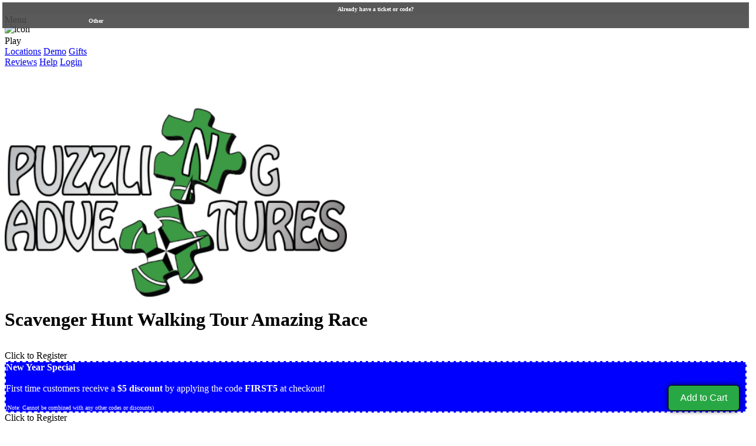

--- FILE ---
content_type: text/html; charset=UTF-8
request_url: https://puzzlingadventures.com/index.php
body_size: 24736
content:
<!DOCTYPE html>
<!--  Last Published: Wed Jan 16 2019 23:49:08 GMT+0000 (UTC)  -->
<html data-wf-page="5c3fc2038403e14b2c8e9586" data-wf-site="5c1970c582f47063ae269132">

<head>
	<title>Puzzling Adventures - Scavenger Hunt Walking Tour Amazing Race - Index</title>
	<meta charset="utf-8">
	<meta http-equiv="Expires" content="0" />
	<meta http-equiv="Content-Language" content="en" />
	<meta http-equiv="imagetoolbar" content="no">
	<meta property="fb:app_id"		  content="60025760465" />
	<meta property="og:title"         content="Puzzling Adventures - Scavenger Hunt Walking Tour Amazing Race - Index" />
	<meta property="og:description"   content="Looking for things to do with your kids, teenagers, family, friends or date? Puzzling Adventures are a cross between a scavenger hunt, an amazing race, and an informative self-guided walking tour. Enjoy this unique outdoor activity and experience sightseeing in a fun new way." />
	<meta property="og:url"           content="https://puzzlingadventures.com/index.php" />
	<meta property="og:type"          content="website" />
	<meta property="og:image"         content="https://puzzlingadventures.com/mkt/walking/ad800sq.jpg" />
	<meta name="twitter:card" content="summary_large_image" />
	<meta name="twitter:site" content="@PuzzlingAdventu" />
	<meta name="twitter:creator" content="@PuzzlingAdventu" />
	<meta name="twitter:title" content="Puzzling Adventures - Scavenger Hunt Walking Tour Amazing Race - Index" />
	<meta name="twitter:description" content="Looking for things to do with your kids, teenagers, family, friends or date? Puzzling Adventures are a cross between a scavenger hunt, an amazing race, and an informative self-guided walking tour. Enjoy this unique outdoor activity and experience sightseeing in a fun new way." />
	<meta name="twitter:image" content="https://puzzlingadventures.com/mkt/walking/ad800sq.jpg" />
	<meta name="description" content="Looking for things to do with your kids, teenagers, family, friends or date? Puzzling Adventures are a cross between a scavenger hunt, an amazing race, and an informative self-guided walking tour. Enjoy this unique outdoor activity and experience sightseeing in a fun new way."/>
	<meta name="keywords" content="scavenger hunt,things to do with teen,teenagers,teens,teen,things to do with kids,family,kids,date,walking,tour,sightseeing,amazing race,treasure hunt,activities,educational,escape room,discount"/>
	<meta name="Author" content="CyberActivities, Inc.">
	<meta content="width=device-width, initial-scale=1" name="viewport">
	<link rel="canonical" href="https://puzzlingadventures.com/index.php" />
	<link rel="shortcut icon" href="walking/favicon.ico" />

	<!-- Global site tag (gtag.js) - Google Analytics -->
	<script async src="https://www.googletagmanager.com/gtag/js?id=G-43XXM79VR4"></script>
	<script>
	window.dataLayer = window.dataLayer || [];
	function gtag(){dataLayer.push(arguments);}
	gtag('js', new Date());
	gtag('config', 'G-43XXM79VR4');
	</script>

	<link href="css/normalize.css?v1.081" rel="stylesheet" type="text/css">
	<link href="css/components.css?v1.081" rel="stylesheet" type="text/css">
	<link href="css/puzzling.css?v1.081" rel="stylesheet" type="text/css">
<link href='css/walking.css?v1.081' rel='stylesheet' type='text/css'/>	<script src="https://ajax.googleapis.com/ajax/libs/webfont/1.4.7/webfont.js" type="text/javascript"></script>
	<script type="text/javascript">WebFont.load({  google: {    families: ["Varela Round:400","Merriweather:300,300italic,400,400italic,700,700italic,900,900italic","Open Sans:300,300italic,400,400italic,600,600italic,700,700italic,800,800italic","Lato:100,100italic,300,300italic,400,400italic,700,700italic,900,900italic","Montserrat:100,100italic,200,200italic,300,300italic,400,400italic,500,500italic,600,600italic,700,700italic,800,800italic,900,900italic","Ubuntu:300,300italic,400,400italic,500,500italic,700,700italic","PT Sans:400,400italic,700,700italic"]  }});</script>
	<!-- [if lt IE 9]><script src="https://cdnjs.cloudflare.com/ajax/libs/html5shiv/3.7.3/html5shiv.min.js" type="text/javascript"></script><![endif] -->
	<script type="text/javascript">!function(o,c){var n=c.documentElement,t=" w-mod-";n.className+=t+"js",("ontouchstart"in o||o.DocumentTouch&&c instanceof DocumentTouch)&&(n.className+=t+"touch")}(window,document);</script>
	<link href="images/Webclip.png" rel="apple-touch-icon">
</head>
<script>
	function setCookie(cname, cvalue, exdays) {
    var d = new Date();
    d.setTime(d.getTime() + (exdays*24*60*60*1000));
    var expires = "expires="+d.toUTCString();
    document.cookie = cname + "=" + cvalue + "; " + expires;
}

function getCookie(cname) {
    var name = cname + "=";
    var ca = document.cookie.split(';');
    for(var i=0; i<ca.length; i++) {
        var c = ca[i];
        while (c.charAt(0)==' ') c = c.substring(1);
        if (c.indexOf(name) == 0) return c.substring(name.length, c.length);
    }
    return "";
}
</script>
<link href='speech.css' rel='stylesheet' type='text/css' />

<style>
.add-to-cart-btn {
  position: fixed;
  bottom: 20px;
  right: 20px;
  z-index: 9999;
  background-color: #28a745;
  color: white;
  padding: 12px 20px;
  border: 1px solid black;
  border-radius: 6px;
  font-size: 16px;
  cursor: pointer;
  box-shadow: 0px 0px 8px rgba(0, 0, 0, 0.8);
  opacity: 0;
  transition: opacity 0.5s ease;
  pointer-events: auto;
}

.add-to-cart-btn.visible {
  opacity: 1;
  animation: spin-in 0.6s ease;
}

.add-to-cart-btn.hidden {
  opacity: 0;
}

@keyframes spin-in {
  0% {
    transform: rotate(-360deg) scale(0.7);
  }
  100% {
    transform: rotate(0deg) scale(1);
  }
}
</style>

<body class="body-8" onLoad="init();">
  
  
  <div data-collapse="small" data-animation="default" data-duration="400" class="navbar-3 w-nav">

    <div class="nav-container">

      <div class="menu-button w-nav-button float-left shiftdown">
        <div class="w-icon-nav-menu"></div>
		<div class="menu-icon-txt">Menu</div>
      </div>
	
      <div class="menu-button w-action-but float-right shiftdown" style="cursor:pointer;" onclick="playBut();">
        <div class="w-icon-nav-play"><img src='icons/arrow-right.png' alt='icon' class="im48" style="margin-top:-2px; vertical-align: top !important;"/></div>
		<div class="menu-icon-txt">Play</div>
      </div>

	  <a href="splash.php" class="logo-block w-nav-brand w--current">
		<div class='logo-4'></div>
	  </a>

      <nav role="navigation" class="nav-menu-2 w-clearfix w-nav-menu">

        <div class="nav-link-wrapper">
			<a href="autoLocation.php" data-w-id="a7abf207-5f37-e34d-979a-ca21f14ba782" class="nav-link-3 w-nav-link">Locations</a>
			<a href="demo.php" class="nav-link-3 link-right w-nav-link">Demo</a>
			<a href="gift1.php" class="nav-link-3 link-right w-nav-link resort-hide-inline-block">Gifts</a>
		</div>

		<div class="nav-link-wrapper right-wrapper w-clearfix">
			<a href="reviews.php" class="nav-link-3 link-right w-nav-link resort-hide-inline-block">Reviews</a>
			<a href="faq.php" class="nav-link-3 link-right w-nav-link">Help</a>
			<a href="login.php" class="nav-link-3 link-right w-nav-link">Login</a>
		</div>

      </nav>

    </div>
	  <div style='position:absolute;top:-24px;line-height:12px;z-index:9999;font-size:12px;font-weight:900;color:white;width:calc(100% - 20px);text-align:center;' class='glow-black'>
Consistently rated best scavenger hunt since 2016
	  </div>

  </div>


<script>
function playBut() {

	window.location='autoLocation.php';

}
</script>

<style>
#background {
	padding-top: 70px;
}
.navbar-3 {
	margin-top: 25px;
}
.party3 {
	line-height:20px;
	margin-top:0px;
	text-align:center;
	display:inline-block;
	width:calc(25% - 2px);
}
.party3txt {
	display:inline-block;
	cursor:pointer;
}
.party3txt:hover {
	scale: 1.05;
}
</style>

<div>

	<div class='dev-bar' style='position:absolute;left:4px;right:4px;background-color:#484848;color:#f0f0c0;z-index:99999;opacity:0.9;max-width:100vw;border-color:gray;top:4px;bottom:auto;padding:2px;'>

		<div style='position:relative;color:white;font-size:10px;'>

			<div class='party3'>
			<b><span class='party3txt' onClick="window.location='https://ebrite.puzzlingadventures.com';">Eventbrite<span></b></div>
			<div class='party3'>
			<b><span class='party3txt' onClick="window.location='https://viator.puzzlingadventures.com';">Viator</span></b></div>
			<div class='party3'>
			<b><span class='party3txt' onClick="window.location='https://puzzlingadventures.com/state.php';">Groupon</span></b></div>
			<div class='party3'>
			<b><span class='party3txt' onClick="window.location='https://puzzlingadventures.com/state.php';">Other</span></b></div>
			
			<div id='party3' style='cursor:pointer;position:absolute;left:0px;top:0px;line-height:20px;margin-top:0px;text-align:center;display:inline-block;width:100%;background:rgb(70,70,70);'>
			<b><span onClick="document.getElementById('party3').style.display='none';">Already have a ticket or code?</span></b></div>

		</div>

	</div>

</div>

  <div id="background" class="section hero">
    <div class="hero-container w-container"><a href="index.php" class="logo w-inline-block"><img src="mkt/walking/logo.png" width="583" srcset="mkt/walking/logo500.png 500w, mkt/walking/logo800.png 800w, mkt/walking/logo1080.png 1080w, mkt/walking/logo1434.png 1434w" sizes="(max-width: 479px) 100vw, (max-width: 767px) 65vw, (max-width: 991px) 46vw, 385px" alt="Puzzling Adventures Scavenger Hunt" class="image-9"></a>
      <p data-ix="fade-in">
		<h1 class="hero-copy shading" style='margin:0px;'>Scavenger Hunt Walking Tour Amazing Race</h1>
	  </p>
      <div class="phone-block w-clearfix"><img src="images/Herophone-blank-shdw.png" alt="" id="Hook-Up-screen" data-ix="up" width="478" srcset="images/Herophone-blank-shdw-p-500x924.png 500w, images/Herophone-blank-shdw-p-800x1478.png 800w, images/Herophone-blank-shdw.png 956w" sizes="(max-width: 479px) 100vw, (max-width: 767px) 65vw, (max-width: 991px) 46vw, 385px" class="image-4">
        <div data-animation="slide" data-duration="500" data-infinite="1" data-delay="6000" data-autoplay="1" data-ix="up" class="ui-mask w-slider">
          <div class="w-slider-mask">

            <div class="ui-profile w-slide">
              <div class="div-block-special special-bg"></div>
			  <div class="register-now resort-hide">
					<div class="button-1 opt-4" onclick="playBut();">Click to Register</div>
					<div class="fill-h">
<div class="idx-phone-info" style="border:2px dashed;text-shadow:none;background-color:blue;color:white;">
<b>New Year Special</b>
<br/>
<br/>
First time customers receive a <b>$5 discount</b> by applying the code <b>FIRST5</b> at checkout!
<br/>
<br/>
<div style='font-size:10px;line-height:12px;'>(Note: Cannot be combined with any other codes or discounts)</div>
</div>
					</div>
			   </div>
            </div>

            <div class="ui-profile w-slide">
              <div class="div-block-101"></div>
			  <div class="register-now resort-hide">
					<div class="button-1 opt-4" onclick="playBut();">Click to Register</div>
					<div class="fill-h">

<div class="idx-phone-info" style="background-color:transparent;text-shadow:none;padding:8px 0px 0px 0px;">			
	<div style="text-shadow:1px 1px 1px black;">Angie B.</div>
	<p class="triangle-isosceles top">
	We had a great time. Great bonding experience for the whole family. 
	</p>
</div>

					</div>
			  </div>
            </div>

            <div class="ui-contact w-slide">
              <div class="div-block-102"></div>
			  <div class="register-now resort-hide">
					<div class="button-1 opt-4" onclick="playBut();">Click to Register</div>
					<div class="fill-h">

<div class="idx-phone-info" style="background-color:transparent;text-shadow:none;padding:8px 0px 0px 0px;">


<div style="text-shadow:1px 1px 1px black;">Lynne-Marie A.</div>
<p class="triangle-isosceles top">
Super fun and easy to use. I have lived in my current city for twelve and a half years and wasn't aware of half of the things we discovered on our scavenger hunt.
</p>


</div>
					</div>
			  </div>
            </div>

            <div class="ui-hookup w-slide">
              <div class="div-block-100"></div>
			  <div class="register-now resort-hide">
					<div class="button-1 opt-4" onclick="playBut();">Click to Register</div>
					<div class="fill-h">
		
<div class="idx-phone-info" style="background-color:transparent;text-shadow:none;padding:8px 0px 0px 0px;">
	<div style="text-shadow:1px 1px 1px black;">Ginger K.</div>
	<p class="triangle-isosceles top">
	Fun for the whole family! I highly recommend it to others.
	</p>
</div>

					</div>
			  </div>
            </div>

            <div class="ui-profile w-slide">
              <div class="div-block-special recommend1-bg"></div>
			  <div class="register-now resort-hide">
					<div class="button-1 opt-4" onclick="playBut();">Click to Register</div>
					<div class="fill-h">

<div class="idx-phone-info" style="background-color:transparent;text-shadow:none;padding:8px 0px 0px 0px;">


<div style="text-shadow:1px 1px 1px black;">Karen B.</div>
<p class="triangle-isosceles top">
This scavenger hunt was great for the whole family. We had ages 3 to 63 on our team and we all had a wonderful time!
</p>


</div>
					</div>
			   </div>
            </div>

            <div class="ui-profile w-slide">
              <div class="div-block-special recommend2-bg"></div>
			  <div class="register-now resort-hide">
					<div class="button-1 opt-4" onclick="playBut();">Click to Register</div>
					<div class="fill-h">

<div class="idx-phone-info" style="background-color:transparent;text-shadow:none;padding:8px 0px 0px 0px;">


<div style="text-shadow:1px 1px 1px black;">Rhonda R.</div>
<p class="triangle-isosceles top">
Fun fun fun! great way to experience a new area! Loved that we could stop for a beer in between questions!
</p>


</div>
					</div>
			   </div>
            </div>

            <div class="ui-profile w-slide">
              <div class="div-block-special recommend3-bg"></div>
			  <div class="register-now resort-hide">
					<div class="button-1 opt-4" onclick="playBut();">Click to Register</div>
					<div class="fill-h">

<div class="idx-phone-info" style="background-color:transparent;text-shadow:none;padding:8px 0px 0px 0px;">	
	<div style="text-shadow:1px 1px 1px black;">Ray L.</div>
	<p class="triangle-isosceles top">
	My husband and I had a great time exploring the city with our teenage son and daughter!
	</p>
</div>

					</div>
			   </div>
            </div>

          </div>
        </div>
      </div>
    </div>
  </div>

  <div class="section-3">

    <div class="div-block-103 w-hidden-small w-hidden-tiny"></div>

    <div class="div-block-3">

      <div class="div-block-6 w-clearfix">
        <div class="div-block-5"><img src="images/star_1star.png" alt="" class="image-3"></div>
        <h2 class="heading-3 left"><strong>Looking for things to do with your kids, teenagers, other family, friends or date?</strong></h2>
        <h3 class="paragraph-5">
		Puzzling Adventures are a cross between a scavenger hunt, an amazing race, and a self-guided walking tour. 
		Enjoy this unique outdoor activity and experience sightseeing in a fun new way.
		Each city route consists of a series of locations that you are guided to where you answer questions or solve puzzles to receive your next instruction. 
		</h3>
      </div>

      <div class="div-block-6 w-clearfix">
        <div class="div-block-5"><img src="images/people_1people.png" width="32" alt="" class="image-3"></div>
        <h2 class="heading-3 left"><strong>Fun for all ages...</strong></h2>
        <h3 class="paragraph-5">
		Kids, teens, tweens, young adults, seniors, groups, couples, or individuals. Almost all of our adventures are designed to be wheelchair and stroller friendly and all are carefully crafted to be entertaining and informative with something to appeal to everyone.
		</h3>
      </div>

      <div class="div-block-6 w-clearfix">
        <div class="div-block-5"><img src="images/alarm-clock_1alarm-clock.png" width="32" alt="" class="image-3"></div>
        <h2 class="heading-3 left"><strong>Play on your own schedule at your own pace...</strong><br></h2>
        <h3 class="paragraph-5">
		Because our adventures are self-guided you can play any time on any day - no reservations required! 
		Complete the adventure as quickly as possible to win first place or take your time to enjoy the sights, sounds, smells and tastes of the various locations you will visit.
		</h3>
      </div>

      <div class="div-block-6 w-clearfix">
			<div class="div-block-5">
			  <p class="paragraph-3">?</p>
			</div>
			<h2 class="heading-3 left"><strong>Questions?</strong><br></h2>
			<h3 class="paragraph-5" style="padding:10px;">
			<a href="scavengerhuntvideo.php" class="link-2">Watch our video</a> or read our <a href="faq.php" class="link-2">Frequently Asked Questions</a> page for more information about all of our adventures.
			</h3>
			<div class="divivid">
			  <iframe id='ivid' class="ivid" src='https://www.youtube.com/embed/nZLAzXQk2cE?rel=0&controls=0&autoplay=0' frameborder='0'
				allowFullScreen ="allowFullScreen "
				mozAllowFullScreen="mozAllowFullScreen" 
				msAllowFullScreen="msAllowFullScreen" 
				oAllowFullScreen="oAllowFullScreen" 
				webKitAllowFullScreen="webKitAllowFullScreen"></iframe>
			</div>
      </div>
	  <div class="div-block-6 w-clearfix resort-hide">
		  <div style="width:100%;text-align:center;padding:8px;">

			<div class="button-1 opt-5" onclick="window.location=('state.php');" style='margin-bottom:12px;'>
			  <div><img src="icons/locations.png" alt="Puzzling Adventures Scavenger Hunt Locations" class="im36 forward-image" align='left' style='margin-top:-8px;'/></div>
			  <div class="gameplay-button-text">Locations</div>
			</div>
	  
<section id="map" class="map">
    <div class="map-container">
		Rendering Map
    </div>

    <script type="text/javascript">
    window.addEventListener('load', function(e) {
        var map = document.querySelector('.map-container');
        map.innerHTML = '<iframe src="mapLocations.php" width="320" height="320" style="border:2px solid black;border-radius:20px;" allowfullscreen="false" loading="lazy" referrerpolicy="no-referrer-when-downgrade"></iframe>';
    });
    </script>
</section>

		  </div>
	  </div>

    </div>

  </div>

  <button class="add-to-cart-btn" onclick="window.location=('https://puzzlingadventures.com/buynow.php');">Add to Cart</button>



<div class="footer-2">
  
  <a href="index.php" class="w-hidden-tiny w-inline-block">
	<div class='logo-4 footer-logo image-6'></div>
  </a>

  <div class="footer-link-div">

		<a href="locations.php" class="link-3">Locations</a>
		<a href="demo.php" class="link-3">Demo</a>
		<a href="faq.php" class="link-3">Help</a>
		<a href="login.php" class="link-3">Login</a>

		<br/>
		<a href="gift1.php" class="link-3">Gift Certificates</a>
		<a href="group.php" class="link-3">Groups</a>
		<a href="reviews.php" class="link-3">Reviews</a>
		<a href="partners.php" class="link-3">Partners</a>

	<br/>

	<br/>
	<a href="http://cyberactivities.com" class="whiteyellow">
	Copyright &copy; CyberActivities, Inc. 2004-2026	</a>
	<br/>
	<br/>

  </div>
  
  <div class="nav-content-left">
	<div>
	  <div class="nav-content-left">
	     <div class="social-wrapper"><a href="https://www.facebook.com/PuzzlingAdventure" target="facebook" class="social-icon-2 w-inline-block"></a></div>
	     <div class="social-wrapper"><a href="https://twitter.com/PuzzlingAdventu" target="twitter" class="social-icon-2 twitter w-inline-block"></a></div>
	     <div class="social-wrapper"><a href="https://www.instagram.com/puzzlingadventures" target="instagram" class="social-icon-2 instagram w-inline-block"></a></div>
	     <div class="social-wrapper"><a href="https://www.tiktok.com/@puzzling.adventur" target="tiktok" class="social-icon-2 tiktok w-inline-block"></a></div>
	  </div>
      <div class="hash-tag-footer">#PuzzlingAdventures</div>
	</div>
  </div>

</div>



<br/>
<br/>
<br/>

<center>
<div style='width:100%;'>

<style>
@font-face {
  font-family: "Oswald";  
  src: local("Oswald"), url( /fonts/Oswald-Regular.ttf) format("truetype");
}
.reccontainer {
	font-family: "Oswald";
	width:calc(100% - 40px);
	margin:0px;
	padding:20px 10px;
	border-radius:20px;
	box-shadow: 0px 0px 12px black;
	background:rgba(0,0,0,0.1);
	color:white;
	font-size:2.2vw;
	line-height:2.8vw;
	text-align:center;
}
.rectitle {
	padding:5px;
	margin:0px 10px;
	border-radius:10px;
	background:#399542;
	font-size:16px;
	line-height:26px;
	color:white;
}
.recdiv {
	display:inline-block;
	width:20%;
	padding:5px;
	cursor:pointer;
}
.rectxt {
	background:rgba(0,0,0,0.4);
	border-radius:4px;
	padding:8px 0px 2vw 0px;
}
.recim {
	width:calc(100% - 20px);
	aspect-ratio: 1 / 1;
}
</style>

<!--- START recommend another game -->
<div class='reccontainer'>
	<div class='rectitle'>
		Try one of our other interactive games
	</div>
	<!--div class='recdiv' onclick='window.location="https://puzzlingadventures.com";'>
		<div class='rectxt'>Puzzling<br/>Adventures</div>
		<br/>
		<img src='https://puzzlingadventures.com/mkt/icon150.png' class='recim shiftdown'/>
	</div--><div class='recdiv' onclick='window.location="https://yousleuth.com";'>
		<div class='rectxt'>You<br/>Sleuth</div>
		<br/>
		<img src='https://yousleuth.com/mkt/logos/icons/YouSleuth-Logo_Bug_For WhiteBG.png' alt='You Sleuth' class='recim shiftdown'/>
	</div><div class='recdiv' onclick='window.location="https://boozenbrains.com";'>
		<div class='rectxt'>Booze 'n'<br/>Brains</div>
		<br/>
		<img src='https://boozenbrains.com/mkt/logoicon.png' alt="Booze 'n' Brains" class='recim shiftdown'/>
	</div><div class='recdiv' onclick='window.location="https://snapshotquest.com";'>
		<div class='rectxt'>Snapshot<br/>Quest</div>
		<br/>
		<img src='https://snapshotquest.com/mkt/logoSquare256.png' alt='Snapshot Quest' class='recim shiftdown'/>
	</div><div class='recdiv' onclick='window.location="https://itsascavengerhunt.com";'>
		<div class='rectxt'>It's a Scavenger<br/>Hunt!</div>
		<br/>
		<img src='https://itsascavengerhunt.com/mkt/IASH-Logo-Bug-onBlack-FINAL.png' alt="It's a Scavenger Hunt!" class='recim shiftdown'/>
	</div><div class='recdiv' onclick='window.location="https://checkpointchallenges.com";'>
		<div class='rectxt'>Checkpoint<br/>Challenges</div>
		<br/>
		<img src='https://checkpointchallenges.com/mkt/CC_Bug_ForLightBkgd.png' alt='Checkpoint Challenges' class='recim shiftdown'/>
	</div>
</div>
<!--- END recommend another game -->
</div>
</center>

<center><div class="resort-hide copyright">Copyright &copy; CyberActivities, Inc. 2004-2026<div><center>


  <script src="https://d1tdp7z6w94jbb.cloudfront.net/js/jquery-3.3.1.min.js" type="text/javascript" integrity="sha256-FgpCb/KJQlLNfOu91ta32o/NMZxltwRo8QtmkMRdAu8=" crossorigin="anonymous"></script>
  <script src="js/puzzling-resorts-1.js" type="text/javascript"></script>
  <!-- [if lte IE 9]><script src="https://cdnjs.cloudflare.com/ajax/libs/placeholders/3.0.2/placeholders.min.js"></script><![endif] -->

<script>
function init() {
	window.scrollBy(0,1);
	getURL('https://ipinfo.io/json');
}

function getURL(url) {
    var xmlhttp = new XMLHttpRequest();
    xmlhttp.onreadystatechange = function() {
        if (xmlhttp.readyState == XMLHttpRequest.DONE) {
		   if (xmlhttp.status == 200) {
				process(xmlhttp.responseText);
		   }
        }
    }
    xmlhttp.open("GET", url, true);
    xmlhttp.send();
}

function process(txt) {
	var obj = eval ("(" + txt + ")");
	var city = obj.city;
	var region = obj.region;
	var postal = obj.postal;
	var city = obj.city;
	var country = obj.country;
	var loc = obj.loc;
    setCookie("gps_loc", loc, 365);
	if (country.length == 2) {
		setCookie("country", country, 365);
	} else {
	}
}


const btn = document.querySelector('.add-to-cart-btn');

// Fade in on load
window.addEventListener('load', () => {
btn.classList.add('visible');
});

let scrollTimeout;

window.addEventListener('scroll', () => {
// Fade out while scrolling
btn.classList.remove('visible');
btn.classList.add('hidden');

// Clear existing timeout
clearTimeout(scrollTimeout);

// Set new timeout to detect "scroll stopped"
scrollTimeout = setTimeout(() => {
  btn.classList.remove('hidden');
  btn.classList.add('visible');
}, 300); // Adjust delay to taste
});

</script>

</body>
</html>

--- FILE ---
content_type: text/html; charset=UTF-8
request_url: https://puzzlingadventures.com/mapLocations.php
body_size: 27097
content:

<script>

var map;
var aryStat = [1,1,1,1,1,1,1,1,1,1,1,1,1,1,1,1,1,1,1,1,1,1,1,1,1,1,1,1,1,1,1,1,1,1,1,1,1,1,1,1,1,1,1,1,1,1,1,1,1,1,1,1,1,1,1,1,1,1,1,1,1,1,1,1,1,1,1,1,1,1,1,1,1,1,1,1,1,1,1,1,1,1,1,1,1,1,1,1,1,1,1,1,1,1,1,1,1,1,1,1,1,1,1,1,1,1,1,1,1,1,1,1,1,1,1,1,1,1,1,1,1,1,1,1,1,1,1,1,1,1,1,1,1,1,1,1,1,1,1,1,1,1,1,1,1,1,1,1,1,1,1,1,1,1,1,1,1,1,1,1,1,1,1,1,1,1,1,1,1,1,1,1,1,1,1,1,1,1,1,1,1,1,1,1,1,1,1,1,1,1,1,1,1,1,1,1,1,1,1,1,1,1,1,1,1,1,1,1,1,1,1,1,1,1,1,1,1,1,1,1,1,1,1,1,1,1,1,1,1];
var aryLats = ['32.8772984','34.0096894','32.7485501','33.5210808','32.8772984','32.7394768','40.7039989','32.7292155','39.9559665','51.501343','34.8702935','52.2050306','33.4368431','39.7381709','33.4206098','33.6558431','36.8395859','35.1974581','43.0913408','33.9839342','33.1939153','22.8788929','34.5409788','34.7518665','33.3440186','34.279667','35.3755609','35.2787792','37.327613','36.6091464','37.7701833','42.1958842','39.1668287','39.7381709','39.7481068','45.5156806','44.9398809','39.9512023','47.0357639','45.5199764','47.6164137','47.6715577','46.869637','40.7755433','41.2232359','40.6438595','40.0184704','41.1323811','37.689177','41.2538723','39.9512023','41.8846572','44.9768929','43.0452868','41.591185','42.9638718','42.3307419','43.0753667','32.2231455','36.1715817','42.7324578','36.1605683','39.7717347','39.0978708','41.0778206','55.9486645','38.2596063','41.5053719','42.8850422','42.12535','39.9618476','43.0484318','43.1558674','42.6492205','42.9921072','42.5224815','42.3717978','42.3578508','41.8226388','41.7674507','41.9539404','40.7808472','36.1205928','39.2948816','38.8988851','36.1205928','36.1124356','39.1587001','38.8942595','38.9793938','33.4774055','32.7777221','32.378875','32.7555219','35.7814175','40.2607397','33.7538751','32.0807188','32.3014348','35.2272399','34.0018023','37.5427942','35.6846313','39.0397126','32.7809621','35.4737738','38.6297494','30.4120289','29.9551052','35.1396637','30.2801343','30.691802','40.0367425','35.0556751','28.5419893','26.1185066','25.7769362','27.7706385','27.9501066','34.0638837','34.0512771','34.1017697','33.4987433','33.4473022','44.9455466','34.4245765','33.8205161','38.5781538','36.7363724','38.2983302','33.834033','39.728748','37.8075499','40.5890242','37.2691888','38.2667004','38.834925','33.0778964','47.2435383','45.6251086','46.584972','44.0487884','43.628815','44.5146729','41.770762','42.2893642','43.084375','43.0877473','42.278698','33.0778964','41.3102703','44.4770256','43.0774597','43.6578803','37.209657','35.6161052','35.9650637','34.745653','40.8155179','33.9589549','33.5165423','35.388365','32.7544894','42.3582062','40.4423159','39.799722','39.4838568','39.1914759','41.9794133','40.5887929','31.714115','34.2370469','30.4485593','36.8486961','38.0458388','34.0638837','29.4234402','34.0096894','36.1710498','33.7684834','52.204142','55.8778951','24.1612324','30.3184113','29.8985208','43.6139416','37.1081977','47.6587479','34.0485569','52.2050306','55.9486645','32.8684285','40.3936101','21.3065617','41.4539674','51.501343','53.9560775','54.9738489','53.8110072','53.4033453','53.4814108','52.4811597','52.1943824','51.2813909','51.3811913','51.7550861','53.4814108','53.4814108','33.7538751','30.2801343','32.7777221','29.761874','33.5445406','33.5445406','61.2183936','36.9732969','33.41771','33.354439','33.3025307','33.5396197','54.7771731','55.8627079','31.7596192','37.739792','47.4982313','42.3578508','39.5199592','42.359085','40.4166635'];
var aryLons = ['-117.2346177','-118.4960673','-117.1608955','-117.0790958','-117.2346177','-117.1255209','-74.0136705','-117.1515653','-75.1505249','-0.1248413','-111.7589271','0.1193426','-111.9438653','-104.9888395','-117.6201015','-117.9997424','-75.972691','-111.6529111','-79.0755102','-117.3735542','-117.380428','-109.9074626','-112.4711479','-112.1178018','-118.3260621','-119.29223','-119.0202816','-120.6615061','-121.890872','-121.8967752','-122.4667653','-122.7167176','-119.7663091','-104.9888395','-104.9956824','-122.7156343','-123.0286274','-75.163471','-122.9011089','-122.6785653','-122.3541816','-116.7794787','-113.9961759','-111.8877152','-111.9692856','-111.4950067','-105.2752993','-104.8171903','-97.3291963','-95.9286013','-75.163471','-87.6271684','-93.274624','-87.9140192','-93.6008086','-85.6710183','-83.0433956','-89.388021','-110.9694328','-115.1442805','-84.5503927','-86.7766283','-86.1591884','-84.5089352','-85.1415699','-3.1978485','-85.7500333','-81.6924605','-78.8759515','-80.081272','-82.9945881','-76.1487557','-77.6075652','-73.7560598','-71.4656936','-70.8925131','-71.1212182','-71.0611037','-71.4161099','-72.6724597','-70.6653854','-73.9728223','-115.1685247','-76.6160894','-77.0398181','-115.1685247','-115.1707687','-75.5264158','-77.029832','-76.4943369','-81.9672682','-79.9325662','-86.310799','-97.3296082','-78.6413414','-76.8787675','-84.3897648','-81.0926684','-90.1847224','-80.8457397','-81.0350092','-77.4326591','-105.9347913','-94.5792114','-96.8035661','-97.5159773','-90.1985544','-87.2144735','-90.0694182','-90.0567316','-97.7390392','-88.0399003','-76.3069996','-85.3132029','-81.3769717','-80.1409782','-80.1906272','-82.6347285','-82.461438','-118.2359036','-118.2408758','-118.3393075','-111.9285348','-112.0723826','-93.0950135','-119.7041637','-116.5458077','-121.4936786','-119.7853028','-122.2860978','-117.913851','-121.8407128','-122.410483','-122.379929','-107.8819278','-104.607936','-104.8220235','-116.6012121','-122.4380859','-122.6704608','-112.043547','-123.0916108','-89.77327','-88.0153434','-88.1525876','-85.5821315','-73.7825346','-79.0629961','-83.7449184','-116.6012121','-72.9218291','-73.2204616','-70.7591843','-70.251822','-93.293335','-88.8182152','-83.9204139','-92.265007','-96.7074784','-83.3761396','-86.8124448','-94.4312527','-117.1963436','-71.0574839','-79.9973732','-89.645677','-106.0463885','-106.8182397','-91.6662764','-105.0784133','-110.066913','-77.947131','-91.1885579','-76.2919436','-84.4970844','-118.2359036','-98.488697','-118.4960673','-115.1460969','-118.1933559','0.1184859','-4.2899144','-110.3183458','-81.6604134','-81.3158353','-116.2059816','-113.5828638','-117.420364','-118.2532885','0.1193426','-3.1978485','-117.2130696','-105.073461','-157.8655946','-82.712879','-0.1248413','-1.0790851','-1.6131717','-3.0559071','-2.9886112','-2.25002','-1.8991412','-1.7091426','-2.7698668','-2.3592737','-1.2589722','-2.25002','-2.25002','-84.3897648','-97.7390392','-79.9325662','-95.3668235','-117.7849713','-117.7849713','-149.8868536','-122.0250017','-111.8295414','-111.788632','-111.8396247','-112.1827693','-1.5759494','-4.2357536','-106.4885225','-25.665121','19.0526651','-71.0611037','-119.8331281','-71.0564667','-3.7041687'];
var aryIds = [3,5,6,10,14,15,16,17,18,19,21,22,27,26,28,29,30,32,33,34,38,267,39,40,41,42,43,44,45,47,48,49,50,51,52,53,54,96,55,56,57,59,60,61,62,63,64,65,66,67,310,68,69,70,71,72,74,73,265,75,76,121,77,78,79,80,81,82,83,84,85,86,87,88,89,90,91,92,93,94,95,97,98,99,100,101,102,103,104,105,106,107,108,109,110,111,112,113,114,115,116,117,118,119,120,122,123,124,125,126,127,128,129,130,131,132,133,134,135,136,137,138,139,140,173,161,160,162,163,164,165,166,167,168,169,170,171,172,174,176,177,178,179,180,181,182,183,184,185,186,187,188,189,190,191,192,193,194,195,196,197,198,199,200,201,202,203,204,205,206,207,209,210,211,212,215,214,216,217,220,254,320,268,271,272,275,276,277,282,286,287,288,289,290,291,292,293,294,295,296,297,298,299,300,301,302,303,304,306,307,308,311,312,313,314,315,316,317,318,319,321,322,323,324,329,325,326,327,328];
var aryAdds = ['3100 Gilman Drive,San Diego,CA 92093','200 Santa Monica Pier,Santa Monica,CA 90401','3900 Fifth Avenue,San Diego,CA 92103','33233 Rancho California Rd,Temecula,CA 92591','3100 Gilman Drive,San Diego,CA 92093','3176 Thorn Street,San Diego,CA 92104','1 Bowling Green,New York,NY 10004','2176 Pan American W Rd,San Diego,CA 92101','200 N 6th St,Philadelphia,PA 19106','Westminster Station,London,England SW1A 0AA','160 Amara Ln,Sedona,AZ 86336','Guildhall, Market Hill,Cambridge,England CB2 3QJ','730 N Mill Ave,Tempe,AZ 85281','101 West 14th Avenue,Denver,CO 80204','622 Avenida del Mar,San Clemente,CA 92672','102 Pacific Coast Highway,Huntington Beach,CA 92648','1099 Atlantic Ave,Virginia Beach,VA 23451','116 W. Phoenix Avenue,Flagstaff,AZ 86001','4950 Clifton Hill,Niagara Falls,ON L2G 3N4','3700 6th Street,Riverside,CA 92501','290 Seagaze Drive,Oceanside,CA 92054','Cabo San Lucas Cruise Port,Cabo San Lucas,Baja California Sur 23450','135 S Granite Street,Prescott,AZ 86303','101 Main Street,Jerome,AZ 86331','400 Crescent Avenue,Avalon,CA 90704','555 E Santa Clara St,Ventura,CA 93001','1600 18th St,Bakersfield,CA 93301','871 Marsh Street,San Luis Obispo,CA 93401','401 S. Almaden Blvd.,San Jose,CA 95110','100 Foam Street, Monterey CA 93940,Monterey,CA 93940','1 Music Concourse Dr,San Francisco,CA 94118','59 Winburn Way,Ashland,OR 97520','507 N. Carson St.,Carson City,NV 89701','101 West 14th Avenue,Denver,CO 80204','1601 Arapahoe St,Denver,CO 80202','4000 SW Fairview Blvd,Portland,OR 97221','930 Chemeketa St NE,Salem,OR 97301','1 S Penn Sq,Philadelphia,PA 19107','103 Capitol Way S,Olympia,WA 98501','615 SW Alder St,Portland,OR 97205','2901 Western Ave,Seattle,WA 98121','420 E Front Ave,Coeur D Alene,ID 83814','125 Carousel Dr,Missoula,MT 59802','300 State St,Salt Lake City,UT 84103','444 24th St,Ogden,UT 84401','460 Swede Alley Park City,Park City,UT 84060','1500 Pearl St,Boulder,CO 80302','322 W Lincolnway,Cheyenne,WY 82001','243 N. Mead St.,Wichita,KS 67202','909 Jackson Street,Omaha,NE 68102','1 S Penn Sq,Philadelphia,PA 19107','20 E Randolph St,Chicago,IL 60601','24 S. 8th St.,Minneapolis,MN 55402','1124 N Old World 3rd St,Milwaukee,WI 53203','321 E 12th St,Des Moines,IA 50319','50 Ottawa Ave.,Grand Rapids,MI 49503','160 E. Congress St.,Detroit,MI 48226','214 N Carroll St,Madison,WI 53703','110 E Pennington St,Tucson,AZ 85701','128 Fremont Street,Las Vegas,NV 89101','201 S Grand Ave,Lansing,MI 48933','110 4th Ave S,Nashville,TN 37201','301 N. Illinois St.,Indianapolis,IN 46204','171 Joe Nuxhall Way,Cincinnati,OH 45202','217 W Wayne St,Fort Wayne,IN 46802','Castlehill,Edinburgh,Scotland EH1 2NG','131 W River Rd,Louisville,KY 40202','601 Lakeside Avenue East,Cleveland,OH 44114','200 Pearl St,Buffalo,NY 14202','25 E 10th St,Erie,PA 16501','50 S Young St,Columbus,OH 43215','300 E Fayette Street,Syracuse,NY 13202','39 Stone St,Rochester,NY 14604','100 Beaver St.,Albany,NY 12207','475 Canal St,Manchester,NH 03101','1 New Liberty St.,Salem,MA 01970','65 John F Kennedy St,Cambridge,MA 02138','73 Tremont St.,Boston,MA 02108','165 Washington St.,Providence,RI 02903','29 Temple St,Hartford,CT 06103','48 Summer St,Plymouth,MA 02360','188 Central Prk W,New York City,NY 10024','3355 South Las Vegas Boulevard,Las Vegas,NV 89109','15 W Franklin St,Baltimore,MD 21201','1700 Pennsylvania Ave NW,Washington,DC 20006','3355 South Las Vegas Boulevard,Las Vegas,NV 89109','3655 South Las Vegas Boulevard,Las Vegas,NV 89109','132 S. Bradford St.,Dover,DE 19904','1300 Pennsylvania Ave NW,Washington,DC 20229','25 Northwest St.,Annapolis,MD 21401','910 Reynolds St,Augusta,GA 30901','85 Queen St,Charleston,SC 29401','205 Bibb St,Montgomery,AL 36104','401 Calhoun St,Fort Worth,TX 76102','120 W. Edenton St.,Raleigh,NC 27603','322 Chestnut St.,Harrisburg,PA 17101','15 Peachtree St.,Atlanta,GA 30303','7 Whitaker St.,Savannah,GA 31401','220 E. Amite St.,Jackson,MS 39201','206 S Church St,Charlotte,NC 28202','1100 Lady St.,Columbia,SC 29201','850 E Clay St,Richmond,VA 23219','251 E. Alameda St.,Santa Fe,NM 87501','4800 Rockhill Rd.,Kansas City,MO 64110','1015 Elm St,Dallas,TX 75202','620 N Robinson Ave,Oklahoma City,OK 73102','1226 Olive St,St. Louis,MO 63103','53 S Jefferson St,Pensacola,FL 32502','817 Iberville St,New Orleans,LA 70112','246 S. Front St.,Memphis,TN 38103','1800 Congress Ave.,Austin,TX 78701','64 S. Water St.,Mobile,AL 36602','35 S Prince St,Lancaster,PA 17603','160 Riverfront Pkwy.,Chattanooga,TN 37402','112 E. Central Blvd.,Orlando,FL 32801','200 E Las Olas Blvd,Fort Lauderdale,FL 33301','190 N.E. 3rd St.,Miami,FL 33132','101 1st Ave S,St. Petersburg,FL 33701','802 N. Ashley Dr.,Tampa,FL 33602','901 North Spring Street,Los Angeles,CA 90012','101 Judge John Aiso St,Los Angeles,CA 90012','6815 Hollywood Blvd,Los Angeles,CA 90028','7106 E. Stetson Dr.,Scottsdale,AZ 85251','1 E Washington St,Phoenix,AZ 85004','11 W 5th St,St. Paul,MN 55102','1221 Anacapa St,Santa Barbara,CA 93101','235 S. Indian Canyon Drive,Palm Springs,CA 92262','1135 10th St,Sacramento,CA 95814','950 N St. Fresno,Fresno,CA 93721','1100 2nd St,Napa,CA 94559','125 W Center St Promenade,Anaheim,CA 92805','225 W 3rd St.,Chico,CA 95928','2350 Stockton St,San Francisco,CA 94133','700 Auditorium Drive,Redding,CA 96001','500 Main Ave,Durango,CO 81301','320 Central Main St,Pueblo,CO 81003','127 E Kiowa St,Colorado Springs,CO 80903','2032 Main St,Julian,CA 92036','1950 S C St,Tacoma,WA 98402','500 Broadway,Vancouver,WA 98660','105 Reeders Alley,Helena,MT 59601','1000 E. 10th Ave.,Eugene,OR 97401','822 Oak St.,Wisconsin Dells,WI 53965','202 Cherry St.,Green Bay,WI 54301','400 S Eagle St.,Naperville,IL 60540','136 E South St.,Kalamazoo,MI 49007','11-77 High Rock Ave,Saratoga Springs,NY 12866','40 Rainbow Blvd,Niagara Falls,NY 14303','319 S. 5th Ave,Ann Arbor,MI 48104','2032 Main St,Julian,CA 92036','65 Grove St,New Haven,CT 06510','10 College St.,Burlington,VT 05401','34 Hanover St.,Portsmouth,NH 03801','25 Pearl St,Portland,ME 04101','300 W Olive St,Springfield,MO 65806','119 E College St,Jackson,TN 38301','406 Walnut St,Knoxville,TN 37902','124 Sherman St,Little Rock,AR 72201','925 Q St,Lincoln,NE 68508','235 College Ave,Athens,GA 30601','509 17th St N,Birmingham,AL 35203','301 Parker Ave,Fort Smith,AR 72901','2660 Calhoun Street,San Diego,CA 92110','1 Devonshire Pl,Boston,MA 02109','629 Smithfield St,Pittsburgh,PA 15222','701 E Monroe St,Springfield,IL 62701','203 N Main St,Breckenridge,CO 80424','427 Rio Grande Pl,Aspen,CO 81611','361 1st Ave SE,Cedar Rapids,IA 52401','281 Laporte Ave,Fort Collins,CO 80521','318 E Fremont St,Tombstone,AZ 85638','114 N 2nd St,Wilmington,NC 28401','201 3rd St,Baton Rouge,LA 70801','114 W City Hall Ave,Norfolk,VA 23510','Phoenix Park, 100 E Main St,Lexington,KY 40507','901 North Spring Street,Los Angeles,CA 90012','210 N Presa St,San Antonio,TX 78205','200 Santa Monica Pier,Santa Monica,CA 90401','1 Fremont St,Las Vegas,NV 89101','100 Pacific Avenue,Long Beach,CA 90802','3 Bene\'t St,Cambridge,England CB2 3QN','B808 & Great Western Rd,Glasgow,Scotland G12 0UE','Paseo Álvaro Obregón, Zona Central,La Paz,Baja California Sur 23000','620 San Marco Blvd,Jacksonville,FL 32207','1565 Cordova Street,St. Augustine,FL 32084','851 W Front St,Boise,ID 83702','15 E Tabernacle St,St. George,UT 84770','511 W Main St,Spokane,WA 99201','530 S. Olive St,Los Angeles,CA 90013','Guildhall, Market Hill,Cambridge,England CB2 3QJ','Castlehill,Edinburgh,Scotland EH1 2NG','4545 La Jolla Village Dr,San Diego,CA 92122','255 E 2nd St.,Loveland,CO 80537','1 Aloha Tower Dr,Honolulu,HI 96813','301 Jackson St,Sandusky,OH 44870','Westminster Station,London,England SW1A 0AA','Castle Car Park, Tower St,York,England YO1 9WZ','Grey\'s Monument, 150 Grainger St,Newcastle upon Tyne,England NE1 5AF','Central Pier, Promenade,Blackpool,England FY1 5BB','Chavasse Park, Thomas Steers Way,Liverpool,England L1 8LW','Trinity Square,Manchester,England M3 2PB','St. Philip\'s Cathedral, Colmore Row,Birmingham,England B3 2QB','Jester Statue, Windsor St,Stratford upon Avon,England CV37 6NL','7B Queens Row, The Cliffs,Cheddar,England BS27 3QE','1 Abbey Churchyard,Bath,England BA1 1LT','Martyrs Memorial, 13 Magdalen St,Oxford,England OX1 3AE','Trinity Square,Manchester,England M3 2PB','Trinity Square,Manchester,England M3 2PB','15 Peachtree St.,Atlanta,GA 30303','1800 Congress Ave.,Austin,TX 78701','85 Queen St,Charleston,SC 29401','511 Rusk St,Houston,TX 77002','200 Cliff Drive,Laguna Beach,CA 92651','200 Cliff Drive,Laguna Beach,CA 92651','440 B St,Anchorage,AK 99501','121 Soquel Ave,Santa Cruz,CA 95060','98 E 1st St,Mesa,AZ 85201','222 N Elm St,Gilbert,AZ 85234','100 East Boston Street,Chandler,AZ 85225','7070 N 57th Dr,Glendale,AZ 85301','Durham Market Place,Durham,England DH1 3NJ','Cathedral Precinct,Glasgow,Scotland G4 0UZ','San Jacinto Plaza, 114 W Mills Ave,El Paso,TX 79901','Parque Infantil Portas do Mar, Av. Infante Dom Henrique,Ponta Delgada,Sao Miguel Island 9500-704','Elizabeth Square, Deák Ferenc tér 2,Budapest,Budapest 1052','73 Tremont St.,Boston,MA 02108','1805 Idlewild Drive,Reno,NV 89509','60 State St,Boston,MA 02109','Sol, Centro,Madrid,Madrid 28013'];
var aryNames = ['UCSD Puzzling Art Tour Long','Santa Monica Epic Adventure','San Diego Hillcrest Puzzling Adventure','Temecula Wine Experience','UCSD Puzzling Art Tour Short','North Park Brewery Walk','New York Lower Manhattan Puzzling Adventure','San Diego Balboa Park Puzzling Adventure','Historic Philadelphia Puzzling Adventure','London Epic Puzzling Adventure','Sedona Puzzling Adventure','Cambridge Puzzling Adventure Long','Tempe Puzzling Adventure','Denver Epic Puzzling Adventure','San Clemente Puzzling Adventure','Huntington Beach Puzzling Adventure','Virginia Beach Puzzling Adventure','Flagstaff Puzzling Adventure','Niagara Falls Puzzling Adventure','Riverside Puzzling Adventure','Oceanside Puzzling Adventure','Cabo San Lucas Puzzling Adventure','Prescott Puzzling Adventure','Jerome Puzzling Adventure','Catalina Island Puzzling Adventure','Ventura Puzzling Adventure','Bakersfield Puzzling Adventure','San Luis Obispo Puzzling Adventure','San Jose Puzzling Adventure','Monterey Puzzling Adventure','San Francisco Golden Gate Park Puzzling Adventure','Ashland Puzzling Adventure','Carson City Puzzling Adventure','Denver Civic Park and Downtown Puzzling Adventure','Denver Downtown Puzzling Adventure','Portland Washington Park Shuttle Adventure','Salem Oregon Puzzling Adventure','Philadelphia Museum District Epic Adventure','Olympia Puzzling Adventure','Portland Oregon Puzzling Adventure','Seattle Puzzling Adventure','Coeur d\'Alene Puzzling Adventure','Missoula Puzzling Adventure','Salt Lake City Puzzling Adventure','Ogden Puzzling Adventure','Park City Puzzling Adventure','Boulder Puzzling Adventure','Cheyenne Puzzling Adventure','Wichita Puzzling Adventure','Omaha Puzzling Adventure','Philadelphia Museum District Puzzling Adventure','Chicago Puzzling Adventure','Minneapolis Puzzling Adventure','Milwaukee Puzzling Adventure','Des Moines Puzzling Adventure','Grand Rapids Puzzling Adventure','Detroit Puzzling Adventure','Madison Puzzling Adventure','Tucson Puzzling Adventure','Downtown Vegas Epic Adventure','Lansing Puzzling Adventure','Nashville Puzzling Adventure','Indianapolis Puzzling Adventure','Cincinnati Puzzling Adventure','Fort Wayne Puzzling Adventure','Edinburgh Royal Mile Epic Puzzling Adventure','Louisville Puzzling Adventure','Cleveland Puzzling Adventure','Buffalo Puzzling Adventure','Erie Puzzling Adventure','Columbus Puzzling Adventure','Syracuse  Puzzling Adventure','Rochester Puzzling Adventure','Albany Puzzling Adventure','Manchester Puzzling Adventure','Salem Massachusetts Puzzling Adventure','Cambridge Puzzling Adventure','Boston Common Epic Adventure','Providence Puzzling Adventure','Hartford Puzzling Adventure','Plymouth Puzzling Adventure','New York City Central Park Puzzling Adventure','Las Vegas Strip Long Adventure','Baltimore Puzzling Adventure','D.C. National Monuments Epic Puzzling Adventure','Las Vegas Strip North Puzzling Adventure','Las Vegas Strip South Puzzling Adventure','Dover Puzzling Adventure','D.C. National Mall Puzzling Adventure','Annapolis Puzzling Adventure','Augusta Puzzling Adventure','Charleston Epic Puzzling Adventure','Montgomery Puzzling Adventure','Fort Worth Puzzling Adventure','Raleigh Puzzling Adventure','Harrisburg Puzzling Adventure','Atlanta Epic Puzzling Adventure','Savannah Puzzling Adventure','Jackson Mississippi Puzzling Adventure','Charlotte Puzzling Adventure','Columbia Puzzling Adventure','Richmond Puzzling Adventure','Santa Fe Puzzling Adventure','Kansas City Puzzling Adventure','Dallas Puzzling Adventure','Oklahoma City Puzzling Adventure','St. Louis Puzzling Adventure','Pensacola Puzzling Adventure','New Orleans Puzzling Adventure','Memphis Puzzling Adventure','Austin Epic Puzzling Adventure','Mobile Puzzling Adventure','Lancaster Puzzling Adventure','Chattanooga Puzzling Adventure','Orlando Puzzling Adventure','Fort Lauderdale Puzzling Adventure','Miami Puzzling Adventure','St. Petersburg Puzzling Adventure','Tampa Puzzling Adventure','Chinatown and Olvera Street Epic Adventure','Downtown Los Angeles Puzzling Adventure','Hollywood Walk of Fame Puzzling Adventure','Scottsdale Puzzling Adventure','Phoenix Puzzling Adventure','St. Paul Puzzling Adventure','Santa Barbara Puzzling Adventure','Palm Springs Puzzling Adventure','Sacramento Puzzling Adventures','Fresno Puzzling Adventure','Napa Puzzling Adventure','Anaheim Puzzling Adventure','Chico Puzzling Adventure','San Francisco Fisherman\'s Wharf Epic Adventure','Redding Puzzling Adventure','Durango Puzzling Adventure','Pueblo Puzzling Adventure','Colorado Springs Puzzling Adventure','Julian Haunted Adventure','Tacoma Puzzling Adventure','Vancouver Puzzling Adventure','Helena Puzzling Adventure','Eugene Puzzling Adventure','Wisconsin Dells Puzzling Adventure','Green Bay Puzzling Adventure','Naperville Puzzling Adventure','Kalamazoo Puzzling Adventure','Saratoga Springs Puzzling Adventure','Niagara Falls Puzzling Adventure','Ann Arbor Puzzling Adventure','Julian Puzzling Adventure','New Haven Puzzling Adventure','Burlington Puzzling Adventure','Portsmouth Puzzling Adventure','Portland Maine Puzzling Adventure','Springfield Missouri Puzzling Adventure','Jackson Tennessee Puzzling Adventure','Knoxville Puzzling Adventure','Little Rock Puzzling Adventure','Lincoln Puzzling Adventure','Athens Puzzling Adventure','Birmingham Civil Rights Puzzling Adventure','Fort Smith Puzzling Adventure','San Diego Haunted Adventure','Boston North End Epic Adventure','Pittsburgh Puzzling Adventure','Springfield Illinois Puzzling Adventure','Breckenridge Puzzling Adventure','Aspen Puzzling Adventure','Cedar Rapids Puzzling Adventure','Fort Collins Puzzling Adventure','Tombstone Puzzling Adventure','Wilmington Puzzling Adventure','Baton Rouge Puzzling Adventure','Norfolk Puzzling Adventure','Lexington Puzzling Adventure','Chinatown Los Angeles Puzzling Adventure','San Antonio Puzzling Adventure','Santa Monica Puzzling Adventure','Downtown Vegas Puzzling Adventure','Long Beach Puzzling Adventure','Cambridge Pub Crawl Adventure','Glasgow Botanic Gardens','La Paz Puzzling Adventure','Jacksonville Southbank Puzzling Adventure','St. Augustine Puzzling Adventure','Boise Puzzling Adventure','St. George Puzzling Adventure','Spokane Puzzling Adventures','Los Angeles Haunted Adventure','Cambridge Puzzling Adventure Short','Edinburgh Royal Mile Puzzling Adventure','UTC Mall Puzzling Adventure','Loveland Puzzling Adventure','Honolulu Puzzling Adventure','Sandusky Puzzling Adventure','London Puzzling Adventure','York Puzzling Adventure','Newcastle upon Tyne Puzzling Adventure','Blackpool Puzzling Adventure','Liverpool Puzzling Adventure','Manchester Epic Puzzling Adventure','Birmingham Puzzling Adventure','Stratford upon Avon Puzzling Adventure','Cheddar Puzzling Adventure','Bath Puzzling Adventure','Oxford Puzzling Adventure','Manchester City North Loop','Manchester City South Loop','Atlanta Puzzling Adventure','Austin Puzzling Adventure','Charleston Downtown Puzzling Adventure','Houston Puzzling Adventure','Laguna Beach Epic Puzzling Adventure','Laguna Beach Puzzling Adventure','Anchorage Puzzling Adventure','Santa Cruz Puzzling Adventure','Mesa Puzzling Adventure','Gilbert Puzzling Adventure','Chandler Puzzling Adventure','Glendale Puzzling Adventure','Durham Puzzling Adventure','Glasgow Cathedral','El Paso Puzzling Adventure','Ponta Delgada Puzzling Adventure','Budapest Puzzling Adventure','Boston Common Puzzling Adventure','Reno Puzzling Adventure','Boston North End Adventure','Madrid Puzzling Adventure'];
var markers = new Array();

function plotPoints() {
  var centerUSA = new google.maps.LatLng(40, -97);

  var startLatLng = new google.maps.LatLng(aryLats[0], aryLons[0]);

  map = new google.maps.Map(document.getElementById('map'), {
	disableDefaultUI: true,
	navigationControl: false,
	mapTypeControl: false,
	scaleControl: true,
	draggable: true,
	zoomControl: true, 
	scrollwheel: true, 
	disableDoubleClickZoom: false,
	tilt: 0,
	streetViewControl: false,
    zoom: 7,
    center: startLatLng
  });

	for (var i = 0 ; i < aryIds.length; i++) {
		var lat = aryLats[i];
		var lon = aryLons[i];
		if (lat != 0 && lon != 0) {
			var pos = new google.maps.LatLng(lat, lon);
			var marker = new google.maps.Marker({
				map: map,
				position: pos,
				animation: google.maps.Animation.DROP,
				icon: markerActive,
				title: aryNames[i],
				adid: aryIds[i],
				opacity: 0.8
			});
				
			marker.addListener('click', goAdv);	
		} else {
			//?xxxx	error
		}
	}

}

function goAdv(e) {
	var url = "https://puzzlingadventures.com/choosemyadventure.php?buy=y&adid=" + this.adid;
	window.open(url, "_top");
}

Number.prototype.toRad = function() {
  return this * Math.PI / 180;
}

function toRad(n) {
	return n * Math.PI / 180;
}

function calculateDistance(lat1, lon1, lat2, lon2) {
  var toKm = 6371; // km
 // alert(lat1 + "," + lon1 + " : " + lat2 + "," + lon2);
  var dLat = (lat2 - lat1).toRad();
  var dLon = (lon2 - lon1).toRad(); 
  //var a = Math.sin(dLat / 2) * Math.sin(dLat / 2) +
  //        Math.cos(lat1.toRad()) * Math.cos(lat2.toRad()) * 
  //        Math.sin(dLon / 2) * Math.sin(dLon / 2); 
  var a = Math.sin(dLat / 2) * Math.sin(dLat / 2) +
          Math.cos(toRad(lat1)) * Math.cos(toRad(lat2)) * 
          Math.sin(dLon / 2) * Math.sin(dLon / 2); 
  var c = 2 * Math.atan2(Math.sqrt(a), Math.sqrt(1 - a)); 
  var d = toKm * c;
  var m = Math.floor(d*1000 * 100) / 100;
  return m;
}

hi = function(i) {
	var latLng = new google.maps.LatLng(aryLats[i], aryLons[i]);	
	map.setCenter(latLng);
    markers[i].setAnimation(google.maps.Animation.BOUNCE);
}

lo = function(i) {
    markers[i].setAnimation(null);
}

function initMap() {
  markerActive = new google.maps.MarkerImage('icons/ball_green.png',
                new google.maps.Size(16, 16),
                new google.maps.Point(0, 0),
                new google.maps.Point(8, 8));
  plotPoints();
}

</script>

<html>
<body style='padding:0px;margin:0px;'>
<div ID='map' style="display:inline-block;border:0px;width:100%;height:100%;padding:0px;margin:0px;"></div>

<script async defer
src="https://maps.googleapis.com/maps/api/js?key=AIzaSyBlD-dyN3JVFFreZnIxRuryPdKFyAZZpTs&callback=initMap">
</script>
</body>
</html>